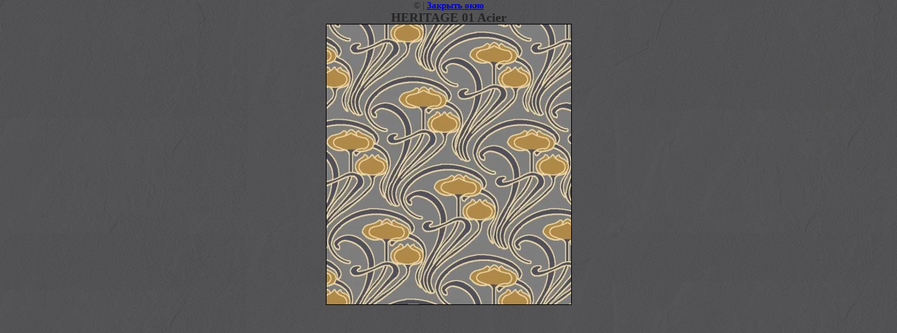

--- FILE ---
content_type: text/css
request_url: http://space-floor.com/t/v2/images/styles.css
body_size: 4468
content:
@charset "utf-8";
/* CSS Document */

html, body {margin:0; padding:0; position:relative; height:100%; min-width:990px;}
body, td {font:normal 12px Arial, Helvetica, sans-serif; color:#262525;}
body {text-align:center; background:#535354 url(bg.jpg) left 500px repeat;}

a {color:#be5710; text-decoration:none;}
a:hover {color:#be5710; text-decoration:underline;}

a img {border-color:#000000;}

h1,h2,h3,h4,h5,h6 {margin:0; padding:0; color:#262525; line-height:1em;}
h1 {font-size:24px; font-weight:normal; margin:0 0 10px 0;}
h2 {font-size:20px;}
h3 {font-size:18px;}
h4 {font-size:16px;}
h5,h6 {font-size:14px;}

#wrap {
	height:auto !important;
	min-height:100%;
	height:100%;
	width:94%;
	margin:0 auto -85px auto;
}
#wrap .wrap-clear {height:85px; width:100%; margin:0 auto; line-height:0; font-size:0; clear:both;}

#top {background:url(top.jpg) 1000px 0px repeat-x; position:absolute; height:500px; width:100%; left:0px; top:0px; z-index:-1;}
#top div {background:url(top-left.jpg) top left no-repeat; height:500px; width:100%; margin:0 auto;}

/* HEADER */
#header {position:relative; height:130px; width:100%; margin:0 auto;}

#header .logo {background:url(logo.png) no-repeat; position:absolute; height:130px; width:600px; left:152px; top:0px;}
#header .logo a {cursor:pointer; display:block; height:130px; width:600px;}

#header .contacts {font:normal 12px Tahoma, Geneva, Arial, Helvetica, sans-serif; text-align:left; color:#FFFFFF; position:absolute; right:54px; top:20px;}
#header .contacts a {color:#FFFFFF; text-decoration:underline;}
#header .contacts a:hover {color:#FFFFFF; text-decoration:none;}
#header .contacts p {padding:2px 0; margin:0;}
#header .contacts span {font-size:14px;}
/* ------ */

/* SEARCH */
#search {position:absolute; right:36px; top:82px; vertical-align:top; padding:0; margin:0;}
#search input {background:transparent; vertical-align:top; border:none; padding:0; margin:0;}
#search .input {background:#FFFFFF; border:1px solid #808080; width:134px; padding:2px 4px; font:normal 12px Tahoma, Geneva, Arial, Helvetica, sans-serif;}
#search .submit {background:url(submit.gif) no-repeat; cursor:pointer; height:20px; width:43px;}
/* ------ */

/* CONTENT */
#content {background:#f8f4f4 url(pic1.jpg) left top no-repeat; position:relative; float:left; width:100%; display:inline; min-height:640px;}

#content .content-top1 {background:url(body-top-right.png) top right no-repeat; position:absolute; height:640px; width:100%; left:0px; top:0px; z-index:0; clear:both;}
#content .content-top2 {background:url(body-top-left.png) top left no-repeat; height:640px; width:100%; margin:0 auto;}
#content .content-top3 {background:url(body-top.png) top repeat-x; height:640px; margin:0 10px;}

#content .content-in {float:left; display:inline; width:100%; position:relative; z-index:1;}
#content .content-padding {height:266px; width:100%; margin:0 auto; line-height:0; font-size:0; clear:both;}


#content .content-in .path {font:normal 11px Tahoma, Geneva, Arial, Helvetica, sans-serif; text-align:left; color:#303030; position:absolute; left:42px; top:242px;}
#content .content-in .path a {color:#d15c02; text-decoration:underline;}
#content .content-in .path a:hover {color:#d15c02; text-decoration:none;}


#content .content-in .slogan {font:normal 13px/1.375em Arial, Helvetica, sans-serif; text-transform:uppercase; text-align:right; color:#f4e9b7; position:absolute; right:26px; top:77px;}
#content .content-in .slogan p {padding:0; margin:0;}
#content .content-in .slogan a {color:#f4e9b7; text-decoration:none;}
#content .content-in .slogan a:hover {color:#f4e9b7; text-decoration:underline;}

#content .content-in .slogan-shadow {font:normal 13px/1.375em Arial, Helvetica, sans-serif; text-transform:uppercase; text-align:right; color:#010104; position:absolute; right:25px; top:78px;}
#content .content-in .slogan-shadow p {padding:0; margin:0;}
#content .content-in .slogan-shadow a {color:#010104; text-decoration:none;}
#content .content-in .slogan-shadow a:hover {color:#010104; text-decoration:underline;}


#main {float:left; display:inline; width:100%; margin:0 -260px 0 0;}
#main .main-in {float:right; display:inline; width:100%; margin:0 0 0 -290px;}
#main .main-in .body {text-align:left; margin:0 260px 0 290px; padding:4px 30px 40px 14px;}

#right-c {width:234px; float:right; display:inline; padding:0 8px 40px 8px;}

#left-c {width:264px; float:left; display:inline; padding:0 8px 40px 8px;}
/* ------- */

/* MAIN MENU */
#menu {width:264px; margin:0 auto; padding:0; font:normal 12px Arial, Helvetica, sans-serif; text-align:left;}
#menu dt {width:264px; padding:1px 0; margin:0;}
#menu dt a {width:264px; display:block; cursor:pointer; padding:0 0 6px 0; background:url(norm1.gif) bottom no-repeat; text-decoration:none; color:#f8f4f4;}
#menu dt a span {width:264px; display:block; cursor:pointer; padding:6px 0 0 0; background:url(norm2.gif) top no-repeat;}
#menu dt a span strong {width:240px; display:block; cursor:pointer; padding:2px 0 2px 24px; font-weight:normal;}
#menu dt a:hover {background:url(over1.gif) bottom no-repeat; text-decoration:none; color:#f8f4f4;}
#menu dt a:hover span {background:url(over2.gif) top no-repeat;}
#menu dt a:hover span strong {background:url(icon-over.gif) left no-repeat;}

#menu .last {width:264px; padding:0px 0; margin:0;}
#menu .last a {width:264px; display:block; cursor:pointer; padding:0 0 6px 0; background:url(norm-or1.gif) bottom no-repeat; text-decoration:underline; color:#f8f4f4;}
#menu .last a span {width:264px; display:block; cursor:pointer; padding:6px 0 0 0; background:url(norm-or2.gif) top no-repeat;}
#menu .last a span strong {width:240px; display:block; cursor:pointer; padding:2px 0 2px 24px; font-weight:bold; background:url(icon-or.gif) left no-repeat;}
#menu .last a:hover {background:url(norm-or1.gif) bottom no-repeat; text-decoration:none; color:#f8f4f4;}
#menu .last a:hover span {background:url(norm-or2.gif) top no-repeat;}
#menu .last a:hover span strong {background:url(icon-or.gif) left no-repeat;}
/* --------- */

/* TOP MENU */
#menu2 {position:absolute; left:8px; top:204px; padding:0; margin:0; float:left; font:normal 13px Arial, Helvetica, sans-serif; text-align:center; color:#f8f4f4;}
#menu2 dt {float:left; padding:0 2px 0 0; margin:0;}
#menu2 dt a {float:left; display:block; cursor:pointer; padding:0 10px 0 0; background:url(menu2-norm1.gif) top right no-repeat; text-decoration:none; color:#f8f4f4;}
#menu2 dt a span {float:left; display:block; cursor:pointer; padding:0 6px 0 16px; background:url(menu2-norm2.gif) top left no-repeat;}
#menu2 dt a span strong {float:left; display:block; cursor:pointer; font-weight:normal; padding:5px 0 7px 0;}
#menu2 dt a:hover {background:url(menu2-over1.gif) top right no-repeat; text-decoration:none; color:#f8f4f4;}
#menu2 dt a:hover span {background:url(menu2-over2.gif) top left no-repeat;}
#menu2 dt a:hover span strong {background:url(menu2-icon-over.gif) bottom no-repeat;}
/* -------- */

/* NEWS */
#news {width:234px; padding:1px 0 0 0; margin:0 auto;}
#news .name {font:normal 18px Arial, Helvetica, sans-serif; text-align:left; color:#f8f4f4; padding:4px 0 0 26px; background:url(news-name.gif) top no-repeat; height:26px;}
#news .news-bot {background:url(news-bot.gif) bottom no-repeat; height:5px; width:100%; margin:0 auto; line-height:0; font-size:0; clear:both;}

#news .news-in {font:normal 11px Arial, Helvetica, sans-serif; text-align:left; color:#484848; background:#faeece url(news-top.gif) top no-repeat; padding:12px 20px 20px 20px; width:194px; min-height:300px;}

#news .news-in .brif {padding:14px 0; width:194px; margin:0 auto;}
#news .news-in .brif p {padding:0; margin:0;}

#news .news-in .brif .title {font-size:12px; font-weight:bold; text-decoration:underline; color:#c50505; float:right; display:inline; width:100%; margin:0 0 6px -40px;}
#news .news-in .brif .title a {color:#c50505; text-decoration:underline;}
#news .news-in .brif .title a:hover {color:#c50505; text-decoration:none;}
#news .news-in .brif .title .title-in {margin:0 0 0 40px; text-align:left; padding:0 0 0 10px;}

#news .news-in .brif .date {font:normal 10px/1em Tahoma, Geneva, Arial, Helvetica, sans-serif; text-align:center; color:#515151; float:left; display:inline; margin:0 0 6px 0; width:30px; border-right:1px solid #2a4a59; padding:0 9px 0 0; overflow:hidden;}
#news .news-in .brif .date span {display:block; line-height:1em; color:#262626; font-size:26px;}

#news .news-in .brif .anonce {clear:both; margin:0 0 6px 0;}

#news .news-in .brif .more {font:italic 11px Tahoma, Geneva, Arial, Helvetica, sans-serif; text-align:right; color:#c17601; clear:both;}
#news .news-in .brif .more a {color:#c17601; text-decoration:underline;}
#news .news-in .brif .more a:hover {color:#c17601; text-decoration:none;}
/* ---- */

/* FOOTER */
#footer {position:relative; height:85px; width:94%; margin:0 auto;}

#footer .copy {font:normal 11px Tahoma, Geneva, Arial, Helvetica, sans-serif; text-align:right; color:#848384; position:absolute; right:70px; top:35px;}
#footer .copy a {color:#848384; text-decoration:underline;}
#footer .copy a:hover {color:#848384; text-decoration:none;}

#footer .sname {font:normal 11px Tahoma, Geneva, Arial, Helvetica, sans-serif; text-align:left; color:#848384; position:absolute; left:70px; top:35px;}

#footer .counters {position:absolute; color:#FFFFFF; left:0px; top:28px; width:100%;}
#footer .counters img {border:none;}
/* ------ */

/* TABLES */

table.table0 td p,table.table1 td p,table.table2 td p {padding:0; margin:0;}

table.table0 { border-collapse:collapse;}
table.table0 td { padding:5px; border: none}

table.table1 { border-collapse:collapse;}
table.table1 tr:hover {background: #e0e0e0}
table.table1 td { padding:5px; border: 1px solid #91949a;}

table.table2 { border-collapse:collapse;}
table.table2 tr:hover {background: #e0e0e0}
table.table2 td { padding:5px; border: 1px solid #91949a;}
table.table2 th { padding:8px 5px; border: 1px solid #fff; background:#9d0909; color:#fff; text-align:left;}


/* SHOP START */

#shop-added { display:none; z-index:10000; padding:5px; border:1px solid #666; font: bold 12px Arial, sans-serif; position:absolute; left:0px; top: 0px; background-color:#FFFFCC; color: #cc0000 }

/* Таблица корзины с товарами */

table.table_shop { border-collapse:collapse;}
table.table_shop tr:hover {background: #e0e0e0}
table.table_shop td { padding:5px; border-bottom: 1px solid #91949a;}
table.table_shop th { padding:8px 12px; border: 1px solid #fff; background:#9d0909; color:#fff; text-align:left;}

/* SHOP PRODUCT */

.goods { width:233px; float:left; position:relative; margin:2px; padding-bottom:14px;}

.goods img { padding:14px 0 0 7px; float:left; /*border: 1px solid #ccc;*/}
.goods p { padding:0; margin:0;}

.goods .id {	font: normal 11px Arial, Helvetica, sans-serif;	color:#666;	position:absolute;	left: 141px; top: 32px;}
.goods .id span{ color:#999}

.goods .more {	font: normal 11px Arial, Helvetica, sans-serif;	position: absolute;	left: 141px; top: 77px;}
.goods .more a { color:#303030; text-decoration:underline;}
.goods .more a:hover { color:#0b51bb; text-decoration:underline;} 

.goods .name { padding:9px; font: bold 12px Arial, Helvetica, sans-serif; height:25px; margin:0;}
.goods .name a { color:#0b51bb; text-decoration:underline}
.goods .name a:hover{ color:#0b51bb; text-decoration:underline}

.goods .discrip {margin:12px 9px; font: normal 11px Arial, Helvetica, sans-serif; color:#282828; height:70px; overflow:hidden; display:block}

.goods form { background:url(price.jpg) center no-repeat;}
.goods form .price{ font: bold 13px Arial, Helvetica, sans-serif; color:#010101; width:142px; height:23px; padding-top:5px; float:left; text-align:center;}
.goods form .price b { font-size:20px;}

.goods input.addtocart {cursor:pointer; background:url(addtocart.gif) no-repeat left center; width:81px; height:33px; border:none; padding:0; margin:0}

/* SHOP PRODUCT lable NEW! */

.goodsnew { width:233px; float:left; position:relative; margin:2px; padding-bottom:14px; background:url(new.jpg) top left no-repeat}

.goodsnew img { padding:14px 0 0 7px; float:left; /*border: 1px solid #ccc;*/}

.goodsnew p { padding:0; margin:0;}

.goodsnew .id {	font: normal 11px Arial, Helvetica, sans-serif;	color:#666;	position:absolute;	left: 141px; top: 32px;}
.goodsnew .id span{ color:#999}

.goodsnew .more {	font: normal 11px Arial, Helvetica, sans-serif;	position: absolute;	left: 141px; top: 77px;}
.goodsnew .more a { color:#dc1200; text-decoration:underline;}
.goodsnew .more a:hover { color:#dc1200; text-decoration:underline;} 

.goodsnew .name { padding:9px; font: bold 12px Arial, Helvetica, sans-serif; height:25px; margin:0;}
.goodsnew .name a { color:#dc1200; text-decoration:underline} 
.goodsnew .name a:hover{ color:#dc1200; text-decoration:underline}

.goodsnew .discrip {margin:12px 9px; font: normal 11px Arial, Helvetica, sans-serif; color:#282828; height:70px; overflow:hidden; display:block}

.goodsnew form { background:url(price_new.jpg) center no-repeat;}
.goodsnew form .price{ font: bold 13px Arial, Helvetica, sans-serif; color:#fff; width:142px; height:23px; padding-top:5px; float:left; text-align:center;}
.goodsnew form .price b { font-size:20px;}

.goodsnew input.addtocart {cursor:pointer; background:url(addtocart.gif) no-repeat left center; width:81px; height:33px; border:none; padding:0; margin:0}


/* Описание товара */

.gdetail {width:170px; position:absolute; z-index:1000; margin:7px 20px 7px 7px; background:url(gdetail.jpg) top left no-repeat}
.gdetail img { padding:0 23px;}
.gdetail p { text-align:center;}
.gdetail p b{ color:#f00;}

.gdetail .number { width:24px; height:22px; background:url(col.gif) no-repeat; border: none; font: bold 13px Arial, Helvetica, sans-serif; text-align:center;}

.gdetail form { padding:0; margin:0;}
.gdetail form .detprice{ font: bold 13px Arial, Helvetica, sans-serif; color:#000; width: auto; height:23px; padding:5px 0 10px; text-align:center; background:url(detprice.gif) top center no-repeat;}
.gdetail form .detprice b { font-size:20px;}
.bt_add {cursor:pointer; background:url(add.gif) no-repeat left center; width:126px; height:33px; border:none; padding:0; margin:0}


/* детали товара справа*/

.detail_right {position:relative; padding: 7px 7px 7px 195px;}

.detail_right h1 { font: normal 18px Arial, Helvetica, sans-serif; color:#333; padding:10px 0; margin:0;}

.detail_right .id {font: normal 11px Arial, Helvetica, sans-serif; color:#666;}
.detail_right .id span {color:#999}

.detail_right .discrip {margin:20px 0px; font: normal 11px Arial, Helvetica, sans-serif; color:#282828; display:block;}

/* ХЛЕБНЫЕ КРОШКИ */
.dpath {color: #7c7c7c;	font-size: 11px; padding:5px 0;}
.dpath a {color:#d13f32; text-decoration:underline;}
.dpath a:hover {color:#d13f32;text-decoration:underline;}


/* ---------- OLD SHOP ---------- */

/* SHOP START */

td.shop-column1 {width:70%; padding-right:10px;}
td.shop-column2 {width:30%;}

h2.shop-product-title {font-size:18px; font-weight:bold;}

/* SHOP CART */

div.shop-cart {text-align:right; font-size:10px; text-transform:uppercase; margin-bottom:20px;}
a.shop-cart {font-size:10px; font-family:Tahoma; font-weight:bold; text-decoration:none; text-transform:uppercase;}
a.shop-cart:hover {font-size:10px; font-family:Tahoma; font-weight:bold; text-decoration:underline; text-transform:uppercase;}

/* SHOP PATH */

div.shop-path {text-align:left; font-size:10px; text-transform:uppercase; margin-bottom:10px;}
a.shop-path {font-size:10px; font-family:Tahoma; font-weight:bold; text-decoration:none; text-transform:uppercase;}
a.shop-path:hover {font-size:10px; font-family:Tahoma; font-weight:bold; text-decoration:underline; text-transform:uppercase;}

/* SHOP FOLDERS */

div.shop-folders {}
div.shop-folders-title {color:#000000; font-weight:bold; padding:5px; background-color:#e0e0e0;}
div.shop-folders-body {padding:15px; font-size:11px;}
a.shop-folder {font-size:10px; font-family:Tahoma; font-weight:bold; text-decoration:none; text-transform:uppercase;}
a.shop-folder:hover {font-size:10px; font-family:Tahoma; font-weight:bold; text-decoration:underline; text-transform:uppercase;}

/* SHOP PRODUCT LIST */

table.shop-products {font-size:11px; border-collapse:collapse; border-bottom:1px solid #cccccc;}
table.shop-products td {padding:5px; border-right:1px solid #cccccc; border-left: 1px solid #cccccc;}
td.product-th {padding:5px; background-color:#CCCCCC; font-weight:bold; color:#000000; text-align:center;}
td.product-tb {padding:5px; border-top:1px solid #cccccc; text-align:right;}

div.shop-add-to-cart {padding:5px;}
span.shop-remove-from-cart {cursor:pointer; color:#cc0000; text-decoration:underline;}
span.shop-remove-from-cart:hover {cursor:pointer; color:#000000; text-decoration:underline;}

/* SHOP PRODUCT LIST STAGE */

table.stage {font-size:11px;}
td.stage-title {text-transform:uppercase; background-color:#cccccc; padding:7px;}
td.stage-image {padding:5px; text-align:center;}
td.stage-body {padding:10px;}


/* SHOP PRODUCT FORMS */

input.number {border:1px solid #cccccc;}
input.shop-add-to-cart {}
form.nomargin {margin:0px;}

/* SHOP PRODUCT MISC */

#shop-added {
	display:none; 
	z-index:10000; 
	padding:5px; 
	border:1px solid gray; 
	position:absolute; 
	left:0px; 
	top:-20px; 
	background-color:#FFFFCC; 
	font-size:11px; 
	font-family:Verdana;
}



form.hidden {margin:0px;}



ul.boxes {
	color:#cccccc;
	margin:0px 0px 0px 5px;
	padding:0px 0px 0px 10px;
}

ul.boxes li {margin-bottom:5px;}
ul.boxes li:hover {margin-bottom:5px;}

--- FILE ---
content_type: text/javascript
request_url: http://counter.megagroup.ru/2590bcd62726a2ba0a3ac179ab048f93.js?r=&s=1280*720*24&u=http%3A%2F%2Fspace-floor.com%2Fhritage1%3Fview%3D722641&t=HERITAGE%2001%20Acier%20%7C%20H%C3%A9ritage&fv=0,0&en=1&rld=0&fr=0&callback=_sntnl1766479954094&1766479954094
body_size: 204
content:
//:1
_sntnl1766479954094({date:"Tue, 23 Dec 2025 08:52:34 GMT", res:"1"})